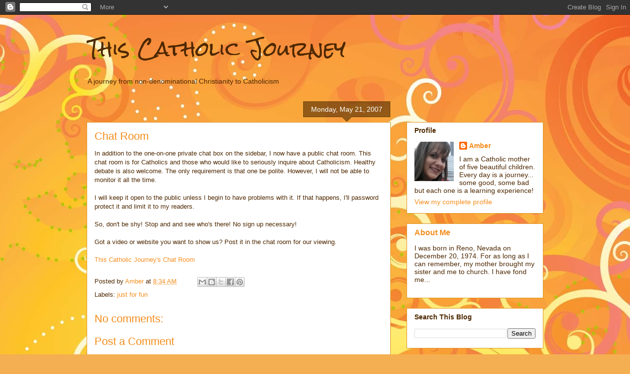

--- FILE ---
content_type: text/html; charset=UTF-8
request_url: https://thiscatholicjourney.blogspot.com/b/stats?style=BLACK_TRANSPARENT&timeRange=ALL_TIME&token=APq4FmDnhPcEDmL1rGHyLRTp23swYLMyR6stTKLeGaYN9SYFlprmxEqbdQClgDMusUl5LkobcrybbI79coFs3ivCXyVnAWecmQ
body_size: -14
content:
{"total":114275,"sparklineOptions":{"backgroundColor":{"fillOpacity":0.1,"fill":"#000000"},"series":[{"areaOpacity":0.3,"color":"#202020"}]},"sparklineData":[[0,16],[1,17],[2,21],[3,10],[4,10],[5,20],[6,16],[7,59],[8,77],[9,11],[10,11],[11,10],[12,17],[13,18],[14,31],[15,56],[16,48],[17,84],[18,56],[19,75],[20,15],[21,22],[22,30],[23,25],[24,68],[25,71],[26,47],[27,43],[28,98],[29,64]],"nextTickMs":1200000}